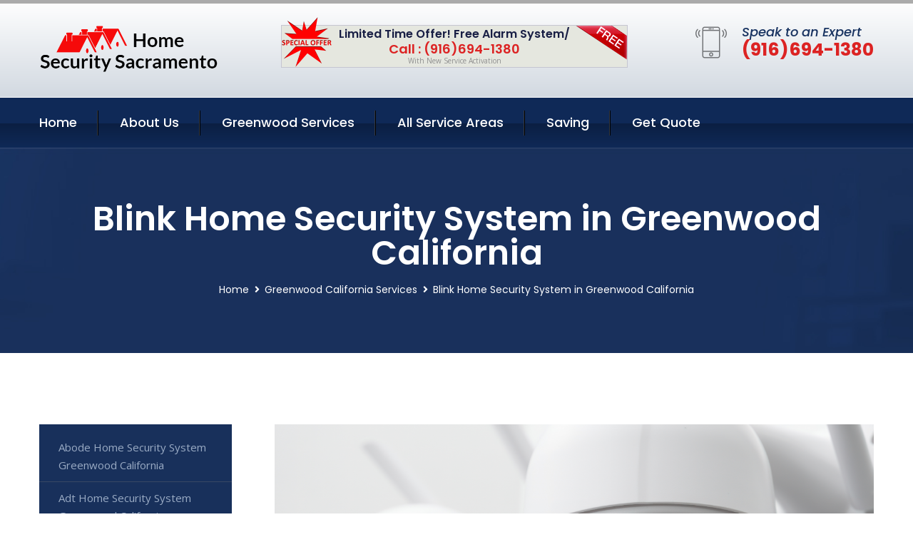

--- FILE ---
content_type: text/html; charset=utf-8
request_url: https://www.homesecuritysacramento.com/blink-home-security-system-greenwood-california
body_size: 11934
content:


<!DOCTYPE html>
<html lang="en">
<head id="HeaderTag"><meta charset="utf-8" /><meta http-equiv="Cache-control" content="public" /><title>
	Blink Home Security System Greenwood California 
</title><link rel="preload" as="script" href="/assets/js/jquery.js" /><link rel="preload" as="script" href="/assets/js/popper.min.js" /><link rel="preload" as="script" href="/assets/js/bootstrap.min.security.js" /><link rel="preload" as="script" href="/assets/js/owl.js" /><link rel="preload" as="script" href="/assets/js/jquery-ui.js" /><link rel="preload" as="script" href="/assets/js/jquery.fancybox.js" /><link rel="preload" as="script" href="/assets/js/validate.js" /><link rel="preload" as="script" href="/assets/js/wow.js" /><link rel="preload" as="script" href="/assets/js/appear.js" /><link rel="preload" as="script" href="/assets/js/script.js" /><link rel="preload" as="script" href="/assets/js/base.v2.js" /><link rel="preload" href="/assets/css/bootstrap.security.css" as="style" /><link rel="preload" href="/assets/css/style.security.css" as="style" /><link rel="preload" href="/assets/css/responsive.security.css" as="style" />
<meta http-equiv="X-UA-Compatible" content="IE=edge" /><meta name="viewport" content="width=device-width, initial-scale=1.0, maximum-scale=1.0, user-scalable=0" />
    <!--[if lt IE 9]><script src="https://cdnjs.cloudflare.com/ajax/libs/html5shiv/3.7.3/html5shiv.js"></script><![endif]-->
    <!--[if lt IE 9]><script src="/assets/js/respond.js"></script><![endif]-->
    <style>a { cursor: pointer !important;}</style>

    <link href="/assets/css/bootstrap.security.css" rel="stylesheet" /><link href="/assets/css/style.security.css" rel="stylesheet" /><link href="/assets/css/responsive.security.css" rel="stylesheet" /><link id="favicon" href="/Content/Images/1323/FAVICON.png" rel="icon" /><link id="faviconapple" href="/assets/images/apple-touch-icon.png" rel="apple-touch-icon" /><script async>setTimeout(function() { openInteractModalAuto(); }, 5000);</script><script type='text/javascript' async>setTimeout(function(){loadComm100();},5000);</script><link rel="canonical" href="https://www.homesecuritysacramento.com/blink-home-security-system-greenwood-california" /><meta name="title" content="Blink Home Security System Greenwood California " /><meta name="description" content="Blink Home Security System Greenwood California by Home Security Sacramento, A Professional Home and Commercial Security Services" /><meta name="og:title" content="Blink Home Security System Greenwood California " /><meta name="og:description" content="Blink Home Security System Greenwood California by Home Security Sacramento, A Professional Home and Commercial Security Services" /><meta name="og:site_name" content="https://www.HomeSecuritySacramento.com" /><meta name="og:type" content="website" /><meta name="og:url" content="https://www.homesecuritysacramento.com/blink-home-security-system-greenwood-california" /><meta name="og:image" content="https://www.HomeSecuritySacramento.com/Content/Images/1323/LOGO.png" /><meta name="og:image:alt" content="Home Security Sacramento Logo" /><meta name="geo.region" content="US-CA"/><meta name="geo.placename" content="Greenwood" /><meta name="geo.position" content="38.9184;-120.904" /><meta name="ICBM" content="38.9184,-120.904" /><script type="application/ld+json">{"@context": "https://schema.org","@type": "LocalBusiness","name": "Home Security Sacramento","address": {"@type": "PostalAddress","addressLocality": "Las Vegas","addressRegion": "NV","postalCode": "89178"},"priceRange":"$","image": "/content/images/1323/logo.png","email": "support@HomeSecuritySacramento.com","telephone": "+19166941380","url": "https://www.homesecuritysacramento.com/greenwood-california-services","@id":"https://www.homesecuritysacramento.com/greenwood-california-services","paymentAccepted": [ "cash","check","credit card", "invoice" ],"openingHours": "Mo,Tu,We,Th,Fr,Sa,Su 07:00-21:00","openingHoursSpecification": [ {"@type": "OpeningHoursSpecification","dayOfWeek": ["Monday","Tuesday","Wednesday","Thursday","Friday","Saturday","Sunday"],"opens": "07:00","closes": "21:00"} ],"geo": {"@type": "GeoCoordinates","latitude": "36.1753","longitude": "-115.1364"},"hasOfferCatalog": {"@context": "http://schema.org","@type": "OfferCatalog","name": "Blink Home Security System Services for Home Security Sacramento in Greenwood California","@id": "https://www.homesecuritysacramento.com/blink-home-security-system-greenwood-california","itemListElement":[]},"areaServed":[{ "@type":"City","name":"Greenwood California","@id":"https://www.homesecuritysacramento.com/greenwood-california-services"}]}</script></head>
<body>

    <form method="post" action="./blink-home-security-system-greenwood-california" id="mainForm">
<div class="aspNetHidden">
<input type="hidden" name="__VIEWSTATE" id="__VIEWSTATE" value="KbqnKCgppHkRS6rhS5AL4RbHgDdeeFJOtgft2Xz50SE7tN6dzsh8p6Ml7zFPcH91smDsG6qSJtHhldI4kphdjyqwrNaHZkN5buM6qJxKPmE=" />
</div>

<div class="aspNetHidden">

	<input type="hidden" name="__VIEWSTATEGENERATOR" id="__VIEWSTATEGENERATOR" value="1B59457A" />
	<input type="hidden" name="__EVENTVALIDATION" id="__EVENTVALIDATION" value="QuNn03revyYe8Nffp0UfsbnVujnoWRHLMX0u28/v9JsphUT9LqfhmlrH5izyUNgovhWqe/khKkxElC3GUpAcPAq6YR+cjmSd7Vjf0eiW3b1b7bIuDjQ5IrFGwPamniIYSiK658glgCuMDtJZsm8qfpv8/QpmtUmEgy0VH91H9pVa4tWp8nZ0I82lLmzhiEWEz0Qs5ui5UMw96qkzMcPEbsSf5B0v3YjIKFtYzEQWRySmJ83eDfc15zVfllIczBjr13uhLLBX4R6ZiM+2I4OawKd6yzQ74rp6qKnp87hiGOf/BHmb8JhZCXPOx4D6KyZaWUwuaqVj1pY3MHFwE+uY1daZvBAWbCLryIUXsw1Qhcf/gcX5ssghNW2MdbiuZCtPNQ5mqvFpLt59sJi+fHytqI5gH2CaspGqO1mpIVm3juiPlp5wDrXvgLcnNuT4vflWJn0xaZzhs/ea80AfXC0Yhw==" />
</div>
        <input name="ctl00$FormName" type="hidden" id="FormName" />
        <input name="ctl00$FormEmail" type="hidden" id="FormEmail" />
        <input name="ctl00$FormPhone" type="hidden" id="FormPhone" />
        <input name="ctl00$FormPostalCode" type="hidden" id="FormPostalCode" />
        <input name="ctl00$FormIsBusiness" type="hidden" id="FormIsBusiness" />
        <input name="ctl00$FormIsHome" type="hidden" id="FormIsHome" />
        <input name="ctl00$FormNotes" type="hidden" id="FormNotes" /> 
        <input name="ctl00$FormIsValid" type="hidden" id="FormIsValid" /> 
        <input name="ctl00$metaId" type="hidden" id="metaId" value="1323" />
        <input name="ctl00$isMobile" type="hidden" id="isMobile" />
        <input name="ctl00$affId" type="hidden" id="affId" />
        <input name="ctl00$referUrl" type="hidden" id="referUrl" />
        <input name="ctl00$businessId" type="hidden" id="businessId" value="10010144" />
        <input name="ctl00$stateId" type="hidden" id="stateId" />
        <input name="ctl00$businessPublicPhone" type="hidden" id="businessPublicPhone" />
        <input name="ctl00$cacheDate" type="hidden" id="cacheDate" value="1/15/2026 4:32:49 AM" />
        
        <div class="page-wrapper">
            <div class="preloader"></div>

            <header class="main-header">
                <div class="header-upper">
                    <div class="auto-container">
                        <div id="topbar" class="clearfix"><div class='logo-outer'> <div class='logo'><a href='/home' title='Home Security Sacramento Home Page'><img src='/content/images/1323/logo.png' style='max-width:250px;height:auto;' alt='Home Security Sacramento Logo' title='Home Security Sacramento '/></a></div></div> <div class='upper-right clearfix'><div class='top-banner'> <div class='inner clearfix'> <figure class='image'><img src='/assets/images/resource/thumb-3.png' alt='Special Offer'/></figure> <span class='label'><img src='/assets/images/icons/free-label.png' alt='Free Security System'/></span> <div class='content'> <h4>Limited Time Offer! Free Alarm System/</h4> <h3>Call : (916)694-1380</h3> <div class='text'>With New Service Activation</div> </div> </div> </div><div class='upper-column info-box'> <div class='icon-box'><span class='flaticon-smartphone'></span></div> <ul> <li>Speak to an Expert</li> <li><strong>(916)694-1380</strong></li> </ul> </div> </div></div>
                    </div>
                </div>
                <div class="header-lower">
                    <div class="auto-container clearfix">
                        <div class="nav-outer clearfix">
                            <nav class="main-menu navbar-expand-md navbar-light">
                                <div class="navbar-header">
                                    <button class="navbar-toggler" type="button" data-toggle="collapse" data-target="#navbarSupportedContent" aria-controls="navbarSupportedContent" aria-expanded="false" aria-label="Toggle navigation">
                                        <span class="icon fa fa-bars"></span>
                                    </button>
                                </div>

                                <div id="navbarSupportedContent" class="collapse navbar-collapse clearfix"><ul class='navigation clearfix'> <li><a href='/home' title='Home Security Sacramento Home Page'>Home</a></li> <li class='dropdown'><a href='#' title='About Us'>About Us</a> <ul> <li><a href='/about' title='About Home Security Sacramento'>About Us</a></li><li><a href='/careers' title='Home Security Sacramento Jobs'>Career</a></li></ul> </li><li class='dropdown'><a href='#' title='Home Security Sacramento Services'>Greenwood Services</a> <ul><li><a href='/greenwood-california-services' title='Greenwood California Services'>All Greenwood Services</a></li><li><a style='font-size:smaller' href='/abode-home-security-system-greenwood-california' title='Home Security Sacramento Abode Home Security System Greenwood California '>Abode Home Security System Greenwood California </a></li><li><a style='font-size:smaller' href='/greenwood-california-services' title='Home Security Sacramento Greenwood California Services'>Greenwood California Services</a></li><li><a style='font-size:smaller' href='/adt-home-security-system-greenwood-california' title='Home Security Sacramento Adt Home Security System Greenwood California '>Adt Home Security System Greenwood California </a></li><li><a style='font-size:smaller' href='/alarm-systems-greenwood-california' title='Home Security Sacramento Alarm Systems Greenwood California '>Alarm Systems Greenwood California </a></li><li><a style='font-size:smaller' href='/alder-home-security-system-greenwood-california' title='Home Security Sacramento Alder Home Security System Greenwood California '>Alder Home Security System Greenwood California </a></li><li><a style='font-size:smaller' href='/arlo-home-security-system-greenwood-california' title='Home Security Sacramento Arlo Home Security System Greenwood California '>Arlo Home Security System Greenwood California </a></li><li><a style='font-size:smaller' href='/blink-home-security-system-greenwood-california' title='Home Security Sacramento Blink Home Security System Greenwood California '>Blink Home Security System Greenwood California </a></li><li><a style='font-size:smaller' href='/blue-by-adt-home-security-system-greenwood-california' title='Home Security Sacramento Blue By Adt Home Security System Greenwood California '>Blue By Adt Home Security System Greenwood California </a></li><li><a style='font-size:smaller' href='/brinks-home-security-system-greenwood-california' title='Home Security Sacramento Brinks Home Security System Greenwood California '>Brinks Home Security System Greenwood California </a></li><li><a style='font-size:smaller' href='/burglary-detection-greenwood-california' title='Home Security Sacramento Burglary Detection Greenwood California '>Burglary Detection Greenwood California </a></li><li><a style='font-size:smaller' href='/commercial-security-systems-greenwood-california' title='Home Security Sacramento Commercial Security Systems Greenwood California '>Commercial Security Systems Greenwood California </a></li><li><a style='font-size:smaller' href='/cove-home-security-system-greenwood-california' title='Home Security Sacramento Cove Home Security System Greenwood California '>Cove Home Security System Greenwood California </a></li><li><a style='font-size:smaller' href='/deep-sentinel-home-security-system-greenwood-california' title='Home Security Sacramento Deep Sentinel Home Security System Greenwood California '>Deep Sentinel Home Security System Greenwood California </a></li><li><a style='font-size:smaller' href='/fire-and-smoke-detection-greenwood-california' title='Home Security Sacramento Fire And Smoke Detection Greenwood California '>Fire And Smoke Detection Greenwood California </a></li><li><a style='font-size:smaller' href='/frontpoint-home-security-system-greenwood-california' title='Home Security Sacramento Frontpoint Home Security System Greenwood California '>Frontpoint Home Security System Greenwood California </a></li><li><a style='font-size:smaller' href='/google-home-security-system-greenwood-california' title='Home Security Sacramento Google Home Security System Greenwood California '>Google Home Security System Greenwood California </a></li><li><a style='font-size:smaller' href='/home-automation-greenwood-california' title='Home Security Sacramento Home Automation Greenwood California '>Home Automation Greenwood California </a></li><li><a style='font-size:smaller' href='/home-security-systems-greenwood-california' title='Home Security Sacramento Home Security Systems Greenwood California '>Home Security Systems Greenwood California </a></li><li><a style='font-size:smaller' href='/indoor-security-cameras-greenwood-california' title='Home Security Sacramento Indoor Security Cameras Greenwood California '>Indoor Security Cameras Greenwood California </a></li><li><a style='font-size:smaller' href='/medical-alert-greenwood-california' title='Home Security Sacramento Medical Alert Greenwood California '>Medical Alert Greenwood California </a></li><li><a style='font-size:smaller' href='/nest-home-security-system-greenwood-california' title='Home Security Sacramento Nest Home Security System Greenwood California '>Nest Home Security System Greenwood California </a></li><li><a style='font-size:smaller' href='/outdoor-security-cameras-greenwood-california' title='Home Security Sacramento Outdoor Security Cameras Greenwood California '>Outdoor Security Cameras Greenwood California </a></li><li><a style='font-size:smaller' href='/residential-security-systems-greenwood-california' title='Home Security Sacramento Residential Security Systems Greenwood California '>Residential Security Systems Greenwood California </a></li><li><a style='font-size:smaller' href='/ring-home-security-system-greenwood-california' title='Home Security Sacramento Ring Home Security System Greenwood California '>Ring Home Security System Greenwood California </a></li><li><a style='font-size:smaller' href='/simplisafe-home-security-system-greenwood-california' title='Home Security Sacramento Simplisafe Home Security System Greenwood California '>Simplisafe Home Security System Greenwood California </a></li><li><a style='font-size:smaller' href='/smart-home-automation-greenwood-california' title='Home Security Sacramento Smart Home Automation Greenwood California '>Smart Home Automation Greenwood California </a></li><li><a style='font-size:smaller' href='/smart-home-system-greenwood-california' title='Home Security Sacramento Smart Home System Greenwood California '>Smart Home System Greenwood California </a></li><li><a style='font-size:smaller' href='/vivint-home-security-system-greenwood-california' title='Home Security Sacramento Vivint Home Security System Greenwood California '>Vivint Home Security System Greenwood California </a></li><li><a style='font-size:smaller' href='/wireless-home-security-system-greenwood-california' title='Home Security Sacramento Wireless Home Security System Greenwood California '>Wireless Home Security System Greenwood California </a></li><li><a style='font-size:smaller' href='/wyze-home-security-system-greenwood-california' title='Home Security Sacramento Wyze Home Security System Greenwood California '>Wyze Home Security System Greenwood California </a></li></ul></li> <li><a href='/serviceareas' title='Home Security Sacramento Service Locations'>All Service Areas</a></li><li class='dropdown'><a href='#'>Saving</a> <ul> <li><a href='/promotion' title='Home Security Sacramento Promotions'>Promotions</a></li> <li><a href='/affiliates' title='Home Security Sacramento Affiliate Program'>We pay for Referrals</a></li> </ul> </li> <li><a href='/quoterequest' title='Home Security Sacramento Request A Quote'>Get Quote</a></li> </ul></div>
                            </nav>
                        </div>
                    </div>
                </div>
            </header>
            

            
    <div id="MainContent">
        <section class="page-title" style="background-image: url('/assets/images/background/5.jpg');">
            <div id="securityBreadCrumb" class="auto-container"><h1>Blink Home Security System in Greenwood California</h1> <ul class='bread-crumb clearfix'> <li><a href='/home'>Home</a></li> <li><a href='/abode-home-security-system-greenwood-california'>Greenwood California Services</a></li> <li>Blink Home Security System in Greenwood California</li> </ul></div>
        </section>
        <div id="mainSecurityServiceContent" class="sidebar-page-container"><div class='auto-container'> <div class='row clearfix'> <div class='content-side col-xl-9 col-lg-8 col-md-12 col-sm-12 order-2'> <div class='service-detail'> <div class='upper-box'> <div class='image-box wow fadeIn'><figure class='image'><a href='/blink-home-security-system-greenwood-california' class='lightbox-image'><img src='/content/images/1323/blink-home-security-system-230414.jpg' style='max-height:20%;width:auto;' alt='Blink Home Security System Greenwood California '></a></figure></div> </div> <div class='lower-content'> <h2>Blink Home Security System Greenwood California </h2><hr/> </div> </div> <hr/> <div class='sidebar-widget quote-widget'> <div class='title-box'><h3>Request a Free Quote</h3></div><div class='form-box'> <div class='row'> <div class='col-md-6'> <label for='FirstName'>First Name</label> <input name='FirstName' type='text' id='FirstName' tabindex='1' title='Your first name' class='form-control' placeholder='Enter first name'> <span id='FirstNameValidator' class='text-danger' style='visibility:hidden;'>The first name field is required.</span> </div> <div class='col-md-6'> <label for='LastName'>Last Name</label> <input name='LastName' type='text' id='LastName' tabindex='2' title='Your last name' class='form-control' placeholder='Enter last name'> <span id='LastNameValidator' class='text-danger' style='visibility:hidden;'>The last name field is required.</span> </div> </div> <div class='row'> <div class='col-md-6'> <label for='Email'><a href='#' onclick='SetEmailDefault();' style='color: black; text-decoration: none;'>E</a>mail Address</label> <input name='Email' type='email' id='Email' tabindex='3' title='Primary account holder email address' class='form-control' placeholder='Enter email address'> <span id='EmailValidator' class='text-danger' style='visibility:hidden;'>A Valid Email Address Is Required</span> </div> <div class='col-md-6'> <label for='Phone'>Phone Number</label> <input name='Phone' type='tel' id='Phone' tabindex='4' title='Primary account holder phone number' class='form-control' placeholder='Enter Phone Number' autocomplete='off'> <span id='PhoneValidator' class='text-danger' style='visibility:hidden;'>Enter valid Phone number</span> </div> </div> <div class='row'> <div class='col-md-6'> <label for='PostalCode'>Postal Code</label> <input name='PostalCode' type='text' maxlength='5' id='PostalCode' tabindex='7' title='This is the account holder 5 digit postal code' class='form-control' onchange='PostalCodeLookup();' onkeyup='PostalCodeLookup();' placeholder='Enter postal code'> <span id='PostalCodeValidator' class='text-danger' style='visibility:hidden;'>The postal code field is required.</span> </div> </div> <div class='row'> <div class='col-md-6'> <label for='City'>City</label> <input name='City' type='text' id='City' tabindex='6' title='This is the account holder city. It is auto-populated from the postal code' class='form-control' placeholder='City'> <span id='CityValidator' class='text-danger' style='visibility:hidden;'>The city field is required.</span> </div> <div class='col-md-6'> <label for='State'>State</label> <input name='State' type='text' id='State' disabled='disabled' title='This is the account holder state and is auto-populated' class='aspNetDisabled form-control' placeholder='State/Province'> <span id='StateValidator' class='text-danger' style='visibility:hidden;'>The state field is required.</span> </div> </div> <div class='form-group check-box'> <div class='row'> <div class='col-md-6'> <div class='clearfix'> <span name='chkHomeSecurity'><input id='chkHomeSecurity' type='checkbox' name='chkHomeSecurity'><label for='chkHomeSecurity'>I Need Help With Home Security</label></span> </div> <div class='clearfix'> <span name='chkBusinessSecurity'><input id='chkBusinessSecurity' type='checkbox' name='chkBusinessSecurity'><label for='chkBusinessSecurity'>I Need Help With Commercial/Business Security</label></span> </div> </div> </div> </div> <div class='row'> <div class='col-md-12'> <label for='Notes'>How Specifically Can We Help?</label> <textarea name='Notes' rows='5' cols='20' id='Notes' tabindex='10' title='Enter project details or reason for contacting us' class='form-control' placeholder='Ex. I would like a quote for...'></textarea> <span id='NotesValidator' class='text-danger' style='visibility:hidden;'>The notes field is required.</span> </div> </div> <div class='form-group checkbox'> <div class='clearfix'> <input type='checkbox' id='chkPermission' name='chkPermission'> <label for='chkPermission' style='color: rgba(15,41,87,1);'>I agree to receive automated call(s) or text(s) at this number using an automatic phone dialing system. <a onclick='alerterFire('I agree to receive automated call(s) or text(s) at this number using an automatic phone dialing system. by, or on behalf of, Home Security Systems Las Vegas with the sole purpose of connecting me to a phone representative or company voice mail system. I understand I do not have to consent in order to purchase any products or services. Carrier charges may apply.');' title='View AutoDialer Terms' style='color: rgba(15,41,87,1); cursor: pointer; font-style: italic;'>View Additional Terms</a></label> </div> </div> <div class='form-group btn-box'> <input type='submit' name='QuoteRequestSubmit' value='Submit Quote Request' onclick='if (checkPermission()){return VerifyQuoteRequest();} return false;' id='QuoteRequestSubmit' class='theme-btn btn-style-one'> </div> </div><div class='info-box'> <div class='number'><i class='icon fa fa-phone'></i>+19166941380</div> <div class='email'><i class='icon fa fa-paper-plane'></i> <a href='#'>support@homesecuritysacramento.com</a></div> </div> </div><hr/> </div> <div class='sidebar-side col-xl-3 col-lg-4 col-md-12 col-sm-12'> <aside class='sidebar services-sidebar'> <div class='sidebar-widget services-category'> <ul class='category-list'><li><a href='/abode-home-security-system-greenwood-california'>Abode Home Security System Greenwood California </a></li> <li><a href='/adt-home-security-system-greenwood-california'>Adt Home Security System Greenwood California </a></li> <li><a href='/alarm-systems-greenwood-california'>Alarm Systems Greenwood California </a></li> <li><a href='/alder-home-security-system-greenwood-california'>Alder Home Security System Greenwood California </a></li> <li><a href='/arlo-home-security-system-greenwood-california'>Arlo Home Security System Greenwood California </a></li> <li><a href='/blink-home-security-system-greenwood-california'>Blink Home Security System Greenwood California </a></li> <li><a href='/blue-by-adt-home-security-system-greenwood-california'>Blue By Adt Home Security System Greenwood California </a></li> <li><a href='/brinks-home-security-system-greenwood-california'>Brinks Home Security System Greenwood California </a></li> <li><a href='/burglary-detection-greenwood-california'>Burglary Detection Greenwood California </a></li> <li><a href='/commercial-security-systems-greenwood-california'>Commercial Security Systems Greenwood California </a></li> <li><a href='/cove-home-security-system-greenwood-california'>Cove Home Security System Greenwood California </a></li> <li><a href='/deep-sentinel-home-security-system-greenwood-california'>Deep Sentinel Home Security System Greenwood California </a></li> <li><a href='/fire-and-smoke-detection-greenwood-california'>Fire And Smoke Detection Greenwood California </a></li> <li><a href='/frontpoint-home-security-system-greenwood-california'>Frontpoint Home Security System Greenwood California </a></li> <li><a href='/google-home-security-system-greenwood-california'>Google Home Security System Greenwood California </a></li> <li><a href='/home-automation-greenwood-california'>Home Automation Greenwood California </a></li> <li><a href='/home-security-systems-greenwood-california'>Home Security Systems Greenwood California </a></li> <li><a href='/indoor-security-cameras-greenwood-california'>Indoor Security Cameras Greenwood California </a></li> <li><a href='/medical-alert-greenwood-california'>Medical Alert Greenwood California </a></li> <li><a href='/nest-home-security-system-greenwood-california'>Nest Home Security System Greenwood California </a></li> <li><a href='/outdoor-security-cameras-greenwood-california'>Outdoor Security Cameras Greenwood California </a></li> <li><a href='/residential-security-systems-greenwood-california'>Residential Security Systems Greenwood California </a></li> <li><a href='/ring-home-security-system-greenwood-california'>Ring Home Security System Greenwood California </a></li> <li><a href='/simplisafe-home-security-system-greenwood-california'>Simplisafe Home Security System Greenwood California </a></li> <li><a href='/smart-home-automation-greenwood-california'>Smart Home Automation Greenwood California </a></li> <li><a href='/smart-home-system-greenwood-california'>Smart Home System Greenwood California </a></li> <li><a href='/vivint-home-security-system-greenwood-california'>Vivint Home Security System Greenwood California </a></li> <li><a href='/wireless-home-security-system-greenwood-california'>Wireless Home Security System Greenwood California </a></li> <li><a href='/wyze-home-security-system-greenwood-california'>Wyze Home Security System Greenwood California </a></li> </ul> </div> </aside> </div> </div> </div></div>
    </div>

            <footer id="footer" class="main-footer"><div class='auto-container'> <div class='widgets-section'> <div class='row'> <div class='big-column col-xl-6 col-lg-12 col-md-12'> <div class='row'> <div class='footer-column col-lg-12 col-md-12 col-sm-12'> <div class='footer-widget about-widget'> <h5 class='widget-title'>Get In Touch</h5> <div class='widget-content'> <li><strong>(916)694-1380</strong></li><li><a href='mailto:support@homesecuritysacramento.com'>support@homesecuritysacramento.com</a></li></ul> </div> </div> </div> </div> </div> <div class='big-column col-xl-6 col-lg-12 col-md-12'> <div class='row'> <div class='footer-column col-lg-6 col-md-6 col-sm-12'> <div class='footer-widget links-widget'> <h2 class='widget-title'>Quick links</h2> <div class='widget-content'> <ul class='list clearfix'> <li><a href='/home'>Home</a></li> <li><a href='/about'>About Us</a></li> <li><a href='/quoterequest'>Quotes</a></li> <li><a href='/ourservices'>Services</a></li> <li><a href='/contact'>Contact Us</a></li> <li><a href='/privacypolicy'>Privacy Policy</a></li> </ul> </div> </div> </div> <div class='footer-column col-lg-6 col-md-6 col-sm-12'> <div class='footer-widget'> <div class='widget-content'> <div class='contact-btn'> <a href='/quoterequest' class='theme-btn btn-style-one'>Get A Quote</a> <a href='/quoterequest' class='theme-btn btn-style-two'>Free Assessment</a> </div> </div> </div> </div> </div> </div> </div> </div> </div> <div class='footer-bottom'> <div class='auto-container'> <div class='outer-box clearfix'> <div class='sizesmalldarkgrey'>This site is a free service to assist homeowners in connecting with local sercurity service contractors. All contractors are independent, and this site does not warrant or guarantee any work performed. It is the responsibility of the homeowner to verify that the hired contractor furnishes the necessary license and insurance required for the work being performed. All persons depicted in a photo or video are actors or models and not contractors listed on this site.</div><hr/> <div class='copyright-text'>© Copyright <a href='/home' title='Home Security Sacramento Home Page'>Home Security Sacramento</a> 2015-2026. All right reserved.</div> </div> </div> </div></footer>
        </div>
        <div class="scroll-to-top scroll-to-target" data-target="html"><span class="fa fa-angle-double-up"></span></div>
        <div style="display: none;">
        <input type="submit" name="ctl00$MasterSubmitFormButton" value="" onclick="return $(&#39;#FormIsValid&#39;).val(&#39;&#39;).length>0;" id="MasterSubmitFormButton" />
        </div>

        <button type="button" id="alerterOpen" class="btn btn-primary waves-effect waves-light" data-toggle="modal" data-target=".alerter" style="display: none;">alerter popup</button>
        <div class="modal fade alerter" tabindex="-1" role="dialog" aria-labelledby="alerterHeader" aria-hidden="true">
            <div class="modal-dialog modal-lg">
                <div class="modal-content">
                    <div class="modal-header">
                        <h5 class="modal-title mt-0" id="alerterHeader">header text here</h5>
                        <button id="alerterClose" type="button" class="close" data-dismiss="modal" aria-hidden="true">×</button>
                    </div>
                    <div class="modal-body" id="alerterBody">
                    </div>
                </div>
            </div>
        </div>
    </form>
  
    

    <script src="/assets/js/jquery.js"></script>
    <script src="/assets/js/popper.min.js"></script>
    <script src="/assets/js/bootstrap.min.security.js"></script>
    <script src="/assets/js/owl.js"></script>
    <script src="/assets/js/jquery-ui.js"></script>
    <script src="/assets/js/jquery.fancybox.js"></script>
    <script src="/assets/js/validate.js"></script>
    <script src="/assets/js/wow.js"></script>
    <script src="/assets/js/appear.js"></script>
    <script src="/assets/js/script.js"></script>
    <script src="/assets/js/base.v2.js" async></script>
    <div id="comm100">
        <div id="comm100-button-3b62ccb7-ce40-4842-b007-83a4c0b77727"></div>
    </div>
</body>

<script>
        function VerifyQuoteRequest() {
          
            if ($.trim($('#FirstName').val()).length === 0) {
            alert('Please enter your first name and try again.');
        $('#FirstName').focus();
        return false;
            }
        if ($.trim($('#LastName').val()).length === 0) {
            alert('Please enter your last name and try again.');
        $('#LastName').focus();
        return false;
            }
        if ($.trim($('#Email').val()).length === 0) {
            alert('Please enter your email and try again.');
        $('#Email').focus();
        return false;
            }
        if ($.trim($('#Phone').val()).length < 10) {
            alert('Please enter your valid 10 digit phone number (numbers only) and try again.');
        $('#Phone').focus();
        return false;
            }
        if ($.trim($('#PostalCode').val()).length < 5) {
            alert('Please enter your valid 5 digit US postal code and try again.');
        $('#PostalCode').focus();
        return false;
            }
        if ($.trim($('#Notes').val()).length === 0) {
            alert('Please enter valid notes and try again');
        $('#Notes').focus();
        return false;
            }
        return true;
        }

        function SetEmailDefault() {
            var fn = $("#FirstName").val();
        var ln = $("#LastName").val();
        var d = new Date();
        var month = d.getMonth() + 1;
        var day = d.getDate();
        var dt = (month < 10 ? '0' : '') + month + (day < 10 ? '0' : '') + day + d.getFullYear();
        $("#Email").val(fn + ln + "_" + dt + "@noreply.com");
        }
        function checkPermission() {
            if (!$('#chkPermission').is(":checked")) {
            alert('Please check the box to agree to the terms that will allow us to auto-connect a call to you.');
        return false;
            }
        return true;
        }

    var Comm100API = Comm100API || {};

    function loadComm100() {

        (function (t) {
            function e(e) {
                var a = document.createElement('script'), c = document.getElementsByTagName('script')[0];
                a.type = 'text/javascript', a.async = !0, a.src = e + t.site_id, c.parentNode.insertBefore(a, c);
            }

            t.chat_buttons = t.chat_buttons || [],
                t.chat_buttons.push({ code_plan: '3b62ccb7-ce40-4842-b007-83a4c0b77727', div_id: 'comm100-button-3b62ccb7-ce40-4842-b007-83a4c0b77727' }), t.site_id = 10003700, t.main_code_plan = '3b62ccb7-ce40-4842-b007-83a4c0b77727', e('https://vue.comm100.com/livechat.ashx?siteId='),
                setTimeout(function () { t.loaded || e('https://standby.comm100vue.com/livechat.ashx?siteId=') }, 5e3);

        })(Comm100API || {});

    }
    function alerterFire(hdr, body) {
        $('#alerterHeader').html(hdr);
        $('#alerterBody').html(body);
        $('#alerterOpen').click();
    }

    function VerifyFormSubmit() {
        $('#FormIsValid').val('');
        if ($.trim($('#Name').val()).length === 0) {
            alert('Please enter your name and try again.');
            $('#Name').focus();
            return false;
        }
        if ($.trim($('#Phone').val()).length < 10) {
            alert('Please enter your valid 10 digit phone number (numbers only) and try again.');
            $('#Phone').focus();
            return false;
        }
        if ($.trim($('#Email').val()).length === 0) {
            alert('Please enter your email and try again.');
            $('#Email').focus();
            return false;
        }
        if ($.trim($('#PostalCode').val()).length < 5) {
            alert('Please enter your valid 5 digit US postal code and try again.');
            $('#PostalCode').focus();
            return false;
        }
        if ($('#Notes').length) {
            if ($.trim($('#Notes').val()).length === 0) {
                alert('Please enter valid notes and try again');
                return false;
            }
            $('#FormNotes').val($('#Notes').val());
        }
        if ($('#message').length) {
            if ($.trim($('#message').val()).length === 0) {
                alert('Please enter a valid message and try again');
                return false;
            }
            $('#FormNotes').val($('#FormNotes').val() + $('#message').val());
        }
        if ($('#chkHomeSecurity').length && $('#chkHomeSecurity').is(':checked')) {
            $('#FormIsHome').val('1');
        }
        if ($('#chkBusinessSecurity').length && $('#chkBusinessSecurity').is(':checked')) {
            $('#FormIsBusiness').val('1');
        }
        $('#FormIsValid').val('1');
        $('#FormName').val($('#Name').val());
        $('#FormEmail').val($('#Email').val());
        $('#FormPhone').val($('#Phone').val());
        $('#FormPostalCode').val($('#PostalCode').val());
        $('#MasterSubmitFormButton').click();
        return true;
    }



    jQuery.fn.ForceNumericOnly =
        function () {
            return this.each(function () {
                $(this).keydown(function (e) {
                    var key = e.charCode || e.keyCode || 0;
                    // allow backspace, tab, delete, enter, arrows, numbers and keypad numbers ONLY
                    // home, end, period, and numpad decimal
                    return (
                        key === 8 ||
                        key === 9 ||
                        key === 13 ||
                        key === 46 ||
                        key === 110 ||
                        key === 190 ||
                        (key >= 35 && key <= 40) ||
                        (key >= 48 && key <= 57) ||
                        (key >= 96 && key <= 105));
                });
            });
        };


    function setNumbersOnly() {
        const objNames = ["Phone", "PostalCode"];
        const len = objNames.length;
        for (var z = 0; z < len; z++) {
            if ($("#" + objNames[z])) {
                $("#" + objNames[z]).ForceNumericOnly();
            }
        }

    }

    $(document).ready(function () {
        setNumbersOnly();
    });


    function CheckReject() {
        if ($('#RejectLead').prop('checked')) {
            $('#RejectLeadDetails').show();
        } else {
            $('#RejectLeadDetails').hide();
        }
    }
    function isEmail(obj) {
        try {
            const email = $('#' + obj).val();
            const re = /^(([^<>()[\]\\.,;:\s@\"]+(\.[^<>()[\]\\.,;:\s@\"]+)*)|(\".+\"))@((\[[0-9]{1,3}\.[0-9]{1,3}\.[0-9]{1,3}\.[0-9]{1,3}\])|(([a-zA-Z\-0-9]+\.)+[a-zA-Z]{2,}))$/;
            return re.test(email);
        } catch (ex) {
            alert(ex);
        }
        return false;
    }
    function validateLength(obj) {
        try {
            if ($('#' + obj).length && $('#' + obj).val().length > 0) {
                $('#' + obj + 'Validator').hide();
                return true;
            }

        } catch (ex) {
            alert(ex);
        }
        $('#' + obj + 'Validator').show();
        $(window).scrollTop(0);
        $('#' + obj).focus().select();
        return false;

    }
    function validatePhoneNumber(obj) {
        var phoneVal = "";
        try {
            if ($('#' + obj).length) {
                $('#' + obj + 'Validator').hide();
                phoneVal = $('#' + obj).val().replace(/\D/g, '');
                if (phoneVal.substring(0, 1) === "1") {
                    phoneVal = phoneVal.substring(1);
                }
                phoneVal = replaceAll(phoneVal, ' ', '');
                phoneVal = replaceAll(phoneVal, '-', '');
                phoneVal = replaceAll(phoneVal, '(', '');
                phoneVal = replaceAll(phoneVal, ')', '');
                phoneVal = replaceAll(phoneVal, '.', '');
                phoneVal = replaceAll(phoneVal, ',', '');

                if (phoneVal.length === 10 && validatePhone(phoneVal)) {
                    $('#' + obj + 'Validator').hide();
                    const newVal = phoneVal.replace(/(\d{3})(\d{3})(\d{4})/, '$1-$2-$3');
                    $('#' + obj).val(newVal);
                    return true;
                }
            }
        } catch (ex) {
            alert(ex);
        }
        alert('Invalid Phone Number.  Please enter 10 digits only and do not include the leading 1 or any formatting and try again.');
        $('#' + obj + 'Validator').show();
        $(window).scrollTop(0);
        $('#' + obj).focus().select();
        return false;

    }
    function validateEmailAddress(obj) {
        try {

            if ($('#' + obj).length && $('#' + obj).val().length && isEmail(obj)) {
                $('#' + obj + 'Validator').hide();
                return true;
            }
        } catch (ex) {
            alert(ex);
        }
        alert('Invalid Email Address. Please ensure you have entered @ and a . in the domain name.  Format should be aaa@bbb.ccc.  Please try again.');

        $('#' + obj + 'Validator').show();
        $(window).scrollTop(0);
        $('#' + obj).focus().select();
        return false;

    }
    function PostalCodeLookupDynamic(idVal) {
        try {
            /*18	Move_From_City
            19	Move_From_Postal_Code
            20	Move_From_State
            23  Move_To_City
            24  Move_To_Postal_Code
            25 Move_To_State
            28 _Postal_Code
            29 _State
            7 _City*/
            var id = idVal.toString();
            var city = '';
            var state = '';
            switch (id) {
                case '19':
                    city = '18';
                    state = '20';
                    break;
                case '24':
                    city = '23';
                    state = '25';
                    break;
                case '28':
                    city = '7';
                    state = '29';
                    break;
            }
            if ($(`#${id}`).length) {
                const postalCode = $(`#${id}`).val();

                if (postalCode.length === 5) {
                    $(`#${city}`).val("");
                    $(`#${state}`).val("");
                    const p = `{ postalCode: '${postalCode}'}`;
                    // alert(p + ' ' + id + ' ' + city + ' ' + state);
                    $.ajax({
                        type: "POST",
                        url: "/services/lookup.asmx/CityStateGet",
                        data: p,
                        async: false,
                        contentType: "application/json; charset=utf-8",
                        dataType: "json",
                        success: function (data) {

                            if (data.d.length > 0) {
                                //   alert(data);
                                const cityState = data.d.split("|");

                                $(`#${city}`).val(cityState[0]);
                                $(`#${state}`).val(cityState[2]);
                                //$(`#${idAddOn}stateId`).val(cityState[1]);
                                if ($(`#${city}`).val().trim().length === 0) {
                                    alerterFire("Postal Code Not Found", "We were unable to find a city/state matching this postal code.  Please try again or enter your value directly.");
                                    //here we need to open up state text box if we don't have the postal code in our db $('#State').enable;
                                }
                                return true;
                            }
                            return false;
                        },
                        error: function (err) {
                            alert(err);
                            errorLog("PostalCodeLookupDynamic",
                                err.responseText + "  Status: " + err.status,
                                `id=${id}`);
                            return false;
                        }
                    });

                } else {
                    $(`#${city}`).val("");
                    $(`#${state}`).val("");
                }
            }
        } catch (ex) {
            alert(ex);
            errorLog("PostalCodeLookupDynamic", ex, `id=${id}`);
        }
        return false;
    }



</script>
</html>
